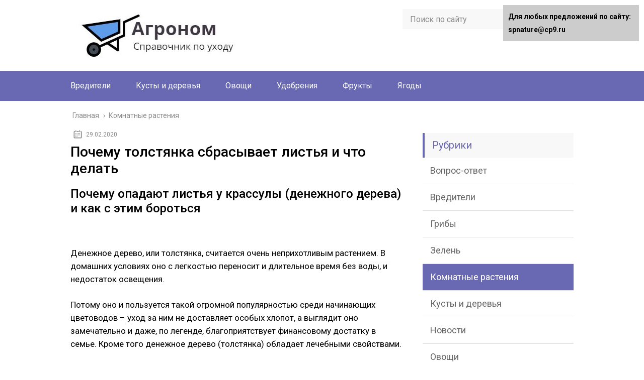

--- FILE ---
content_type: text/html;charset=UTF-8
request_url: https://spnature.ru/komnatnye-rasteniya/pochemu-tolstyanka-sbrasyvaet-listya-i
body_size: 43802
content:
<!DOCTYPE html><html lang="ru"><head><meta charset="utf-8"><meta name="viewport" content="width=device-width, initial-scale=1.0"><link href="https://fonts.googleapis.com/css?family=Roboto:400,400i,500,700,700i&subset=cyrillic" rel="stylesheet"> <!--[if lt IE 9]><![endif]--> <!--[if lte IE 9]><![endif]--> <!--[if gte IE 9]><style type="text/css">.gradient{filter: none;}</style><![endif]--> <title>Почему толстянка сбрасывает листья и что делать</title><meta name="description" content="Почему толстянка сбрасывает листья и что делать - Причины сброса листьев толстянкой, как избежать этой участи, а также что делать в ситуации, когда ваше дерево начало увядать, а листья - опадать. Как лечить"/><meta name="robots" content="max-snippet:-1, max-image-preview:large, max-video-preview:-1"/><link rel="canonical" href="https://spnature.ru/komnatnye-rasteniya/pochemu-tolstyanka-sbrasyvaet-listya-i" />  <link rel='dns-prefetch' href='//ajax.googleapis.com' /><link rel='stylesheet' id='wp-block-library-css'  href='https://spnature.ru/wp-includes/css/dist/block-library/style.min.css' type='text/css' media='all' /><link rel='stylesheet' id='wbcr-comments-plus-url-span-css'  href='https://spnature.ru/wp-content/cache/wmac/css/wmac_single_adc2a57672ba3ebbd653ae27f78e5f64.css' type='text/css' media='all' /><link rel='stylesheet' id='contact-form-7-css'  href='https://spnature.ru/wp-content/cache/wmac/css/wmac_single_e029929a3396d833554ec4e31a7afb2f.css' type='text/css' media='all' /><link rel='stylesheet' id='wp-postratings-css'  href='https://spnature.ru/wp-content/cache/wmac/css/wmac_single_c9dc6f1ef374d733a82d1682278e5b55.css' type='text/css' media='all' /><link rel='stylesheet' id='theme-style-css'  href='https://spnature.ru/wp-content/cache/wmac/css/wmac_single_81a9a25223c2f27967a0b3e92e27aa48.css' type='text/css' media='all' /><link rel='stylesheet' id='likely-style-css'  href='https://spnature.ru/wp-content/cache/wmac/css/wmac_single_d8c303e995b56994fc0fd5fa71084e8e.css' type='text/css' media='all' /><link rel='stylesheet' id='__EPYT__style-css'  href='https://spnature.ru/wp-content/plugins/youtube-embed-plus/styles/ytprefs.min.css' type='text/css' media='all' /><style id='__EPYT__style-inline-css' type='text/css'>.epyt-gallery-thumb {
                        width: 33.333%;
                }</style>      <link rel='https://api.w.org/' href='https://spnature.ru/wp-json/' /><link rel="alternate" type="application/json+oembed" href="https://spnature.ru/wp-json/oembed/1.0/embed?url=https%3A%2F%2Fspnature.ru%2Fkomnatnye-rasteniya%2Fpochemu-tolstyanka-sbrasyvaet-listya-i" /><link rel="alternate" type="text/xml+oembed" href="https://spnature.ru/wp-json/oembed/1.0/embed?url=https%3A%2F%2Fspnature.ru%2Fkomnatnye-rasteniya%2Fpochemu-tolstyanka-sbrasyvaet-listya-i&#038;format=xml" /><link rel="alternate" type="application/rss+xml" title="spnature.ru Feed" href="https://spnature.ru/feed" /><link rel="icon" href="https://spnature.ru/wp-content/uploads/2020/01/cropped-favicon-32x32.png" sizes="32x32" /><link rel="icon" href="https://spnature.ru/wp-content/uploads/2020/01/cropped-favicon-192x192.png" sizes="192x192" /><link rel="apple-touch-icon-precomposed" href="https://spnature.ru/wp-content/uploads/2020/01/cropped-favicon-180x180.png" /><meta name="msapplication-TileImage" content="https://spnature.ru/wp-content/uploads/2020/01/cropped-favicon-270x270.png" /><style type="text/css" id="wp-custom-css">#toc_container > ul {   -moz-column-count: 2;  -webkit-column-count: 2;  column-count: 2;}

.toc_depth_1 {
font-weight:  bold;
}</style><style>.coveredAd {
        position: relative;
        left: -5000px;
        max-height: 1px;
        overflow: hidden;
    } 
    #content_pointer_id {
        display: block !important;
        width: 100% !important;
    }
    .rfwp_removedMarginTop {
        margin-top: 0 !important;
    }
    .rfwp_removedMarginBottom {
        margin-bottom: 0 !important;
    }</style>  <link rel="icon" href="/favicon.ico" type="image/x-icon"><style>/*1*/.main-menu, .sidebar-menu > ul > li:hover > a, .sidebar-menu > ul > li:hover > span, .sidebar-menu > ul > li > span, .sidebar-menu > ul li.active > a, .slider .bx-pager-item .active, .slider .bx-pager-item a:hover, .slider-posts-wrap .bx-pager-item .active, .slider-posts-wrap .bx-pager-item a:hover, .footer-bottom, .single ul li:before, .single ol li ul li:after, .single ol li:before, .add-menu > ul > li > a:hover, .add-menu > ul > li > span:hover, .main-menu__list > li > ul > li > a:hover, .main-menu__list > li > ul > li > span:hover, .cat-children__item a:hover, .related__item-img .related__item-cat > a:hover, .main-menu__list > li > ul > li > span, .main-menu__list > li > ul > li.current-post-parent > a, .add-menu > ul > li.current-post-parent > a, .add-menu > ul > li > span, .sidebar-menu > ul > .current-post-parent > a, .sidebar-menu > ul > li .menu-arrow:before, .sidebar-menu > ul > li .menu-arrow:after, .commentlist .comment .reply a:hover{background: #6969b3;}.title, .single #toc_container .toc_title{color: #6969b3;border-left: 4px solid #6969b3;}.description{border-top: 4px solid #6969b3;}.description__title, .single .wp-caption-text, .more, a:hover{color: #6969b3;}.commentlist .comment, .add-menu > ul > li > a, .add-menu > ul > li > span, .main-menu__list > li > ul > li > a, .main-menu__list > li > ul > li > span{border-bottom: 1px solid #6969b3;}.more span{border-bottom: 1px dashed #6969b3;}.slider-posts-wrap .bx-prev:hover, .slider-posts-wrap .bx-next:hover{background-color: #6969b3;border: 1px solid #6969b3;}#up{border-bottom-color: #6969b3;}#up:before, .commentlist .comment .reply a{border: 1px solid #6969b3;}.respond-form .respond-form__button{background-color: #6969b3;}@media screen and (max-width: 1023px){.main-box{border-top: 50px solid #6969b3;}
		.m-nav{background: #6969b3;}.main-menu__list > li > ul > li > span{background: none;}.add-menu > ul > li > a, .add-menu > ul > li > span, .main-menu__list > li > ul > li > a, .main-menu__list > li > ul > li > span{border-bottom: 0;}.sidebar-menu > ul > li .menu-arrow:before, .sidebar-menu > ul > li .menu-arrow:after{background: #85ece7;}}/*2*/.add-menu__toggle{background: #5a5aa1 url(https://spnature.ru/wp-content/themes/marafon/images/add-ico.png) center no-repeat;}.add-menu > ul > li > a, .related__item-img .related__item-cat > a, .main-menu__list > li > ul > li > a{background: #5a5aa1;}#up:hover{border-bottom-color: #5a5aa1;}#up:hover:before{border: 1px solid #5a5aa1;}a, .sidebar-menu > ul > li > ul > li > span, .sidebar-menu > ul > li > ul > li > a:hover, .sidebar-menu > ul > li > ul > li > span:hover, .sidebar-menu > ul > li > ul > li.current-post-parent > a, .footer-nav ul li a:hover{color: #5a5aa1;}.respond-form .respond-form__button:hover{background-color: #5a5aa1;}@media screen and (max-width: 1023px){.sidebar-menu > ul > li > a, .main-menu__list li > span, .main-menu__list li > a:hover, .main-menu__list li > span:hover, .main-menu__list li > ul, .main-menu__list > li.current-post-parent > a, .sidebar-menu > ul > li > span, .sidebar-menu > ul > .current-post-parent > a{background: #5a5aa1;}.main-menu__list > li > ul > li > a:hover, .main-menu__list > li > ul > li > span:hover, .main-menu__list > li > ul > li.current-post-parent > a{background: none;}}/*3*/.post-info__cat a, .post-info__comment{background: #5a5aa1;}.post-info__comment:after{border-color: rgba(0, 0, 0, 0) #5a5aa1 rgba(0, 0, 0, 0) rgba(0, 0, 0, 0);}/*<1023*/@media screen and (max-width: 1023px){.add-menu > ul > li > a, .sidebar-menu > ul > li > a{background-color: #6969b3;}.add-menu > ul > li > span, .add-menu > ul > li.current-post-parent > a, .sidebar-menu > ul > li > ul{background-color: #5a5aa1;}}.single a, .commentlist .comment .reply a, .sidebar a{color: ;}.single a:hover, .commentlist .comment .reply a:hover, .sidebar a:hover{color: ;}.post-info .post-info__cat a:hover{background: #6969b3;}.posts__item .posts__item-title a:hover, .section-posts__item-title a:hover, .related .related__item a:hover{color: #6969b3; border-bottom: 1px solid #6969b3;}</style>     </head><body data-rsssl=1><div id="custom_html-3">  <noscript><div><img src="[data-uri]" style="position:absolute; left:-9999px;" alt="" class="lazyload" data-src="https://mc.yandex.ru/watch/59470165"></div></noscript><div id="main"><div class="wrapper"><header class="header"> <a href="https://spnature.ru"> <img src="https://spnature.ru/wp-content/uploads/2021/07/agronom.jpg" class="logo" alt="spnature.ru"> </a><div class="m-nav"> <!--noindex--><div class="search-form"><form method="get" action="https://spnature.ru/"> <input type="text" value="" name="s" placeholder="Поиск по сайту" class="search-form__field"> <input type="submit" value="" class="search-form__button"></form></div> <!--/noindex--><nav class="main-menu sticky_menu"><div class="main-menu__inner" data-menu-anchor="0"><ul class="main-menu__list"><li id="menu-item-10662" class="menu-item menu-item-type-taxonomy menu-item-object-category menu-item-10662"><a href="https://spnature.ru/vrediteli">Вредители</a></li><li id="menu-item-10663" class="menu-item menu-item-type-taxonomy menu-item-object-category menu-item-10663"><a href="https://spnature.ru/kusty-i-derevya">Кусты и деревья</a></li><li id="menu-item-10664" class="menu-item menu-item-type-taxonomy menu-item-object-category menu-item-10664"><a href="https://spnature.ru/ovoshhi">Овощи</a></li><li id="menu-item-10665" class="menu-item menu-item-type-taxonomy menu-item-object-category menu-item-10665"><a href="https://spnature.ru/udobreniya">Удобрения</a></li><li id="menu-item-10666" class="menu-item menu-item-type-taxonomy menu-item-object-category menu-item-10666"><a href="https://spnature.ru/frukty">Фрукты</a></li><li id="menu-item-10667" class="menu-item menu-item-type-taxonomy menu-item-object-category menu-item-10667"><a href="https://spnature.ru/yagody">Ягоды</a></li></ul><ul class="main-menu__list main-menu__list_m"><li id="menu-item-10595" class="menu-item menu-item-type-taxonomy menu-item-object-category menu-item-10595"><a href="https://spnature.ru/vopros-otvet">Вопрос-ответ</a></li><li id="menu-item-10596" class="menu-item menu-item-type-taxonomy menu-item-object-category menu-item-10596"><a href="https://spnature.ru/vrediteli">Вредители</a></li><li id="menu-item-10597" class="menu-item menu-item-type-taxonomy menu-item-object-category menu-item-10597"><a href="https://spnature.ru/griby">Грибы</a></li><li id="menu-item-10598" class="menu-item menu-item-type-taxonomy menu-item-object-category menu-item-10598"><a href="https://spnature.ru/zelen">Зелень</a></li><li id="menu-item-10599" class="menu-item menu-item-type-taxonomy menu-item-object-category current-post-ancestor current-menu-parent current-post-parent menu-item-10599"><a href="https://spnature.ru/komnatnye-rasteniya">Комнатные растения</a></li><li id="menu-item-10600" class="menu-item menu-item-type-taxonomy menu-item-object-category menu-item-10600"><a href="https://spnature.ru/kusty-i-derevya">Кусты и деревья</a></li><li id="menu-item-10601" class="menu-item menu-item-type-taxonomy menu-item-object-category menu-item-10601"><a href="https://spnature.ru/novosti">Новости</a></li><li id="menu-item-10602" class="menu-item menu-item-type-taxonomy menu-item-object-category menu-item-10602"><a href="https://spnature.ru/ovoshhi">Овощи</a></li><li id="menu-item-10603" class="menu-item menu-item-type-taxonomy menu-item-object-category menu-item-10603"><a href="https://spnature.ru/sovety">Советы</a></li><li id="menu-item-10604" class="menu-item menu-item-type-taxonomy menu-item-object-category menu-item-10604"><a href="https://spnature.ru/spravochnik">Справочник</a></li><li id="menu-item-10605" class="menu-item menu-item-type-taxonomy menu-item-object-category menu-item-10605"><a href="https://spnature.ru/udobreniya">Удобрения</a></li><li id="menu-item-10606" class="menu-item menu-item-type-taxonomy menu-item-object-category menu-item-10606"><a href="https://spnature.ru/frukty">Фрукты</a></li><li id="menu-item-10607" class="menu-item menu-item-type-taxonomy menu-item-object-category menu-item-10607"><a href="https://spnature.ru/czvety">Цветы</a></li><li id="menu-item-10608" class="menu-item menu-item-type-taxonomy menu-item-object-category menu-item-10608"><a href="https://spnature.ru/yagody">Ягоды</a></li></ul></div></nav></div></header><div class="main-box"><div class="breadcrumbs" itemscope itemtype="http://schema.org/BreadcrumbList"><span itemprop="itemListElement" itemscope itemtype="http://schema.org/ListItem"><a class="breadcrumbs__link" href="https://spnature.ru/" itemprop="item"><span itemprop="name">Главная</span></a><meta itemprop="position" content="1" /></span><span class="breadcrumbs__separator"> › </span><span itemprop="itemListElement" itemscope itemtype="http://schema.org/ListItem"><a class="breadcrumbs__link" href="https://spnature.ru/komnatnye-rasteniya" itemprop="item"><span itemprop="name">Комнатные растения</span></a><meta itemprop="position" content="2" /></span></div> <style>.info-block div { width:auto; display:inline-block; color: #8a8a8a; font-size: 12px;  vertical-align: top;margin:0 6px; }</style><div class="content-wrapper"><main class="content"><div class="info-block" style="display: inline-block;"><div><time class="post-info__time post-info__time_single" datetime="2020-02-29">29.02.2020</time></div></div><div class="article-wrap" itemscope itemtype="http://schema.org/Article"><article class="single"><h1 class="single__title">Почему толстянка сбрасывает листья и что делать</h1><div itemprop="articleBody"> <span id="content_pointer_id" data-content-length="51173" data-accepted-blocks="278"></span><h2>Почему опадают листья у крассулы (денежного дерева) и как с этим бороться</h2><p style="clear: both"><img src="[data-uri]" class="lazyload" data-src="https://sad-doma.net/wp-content/uploads/2014/12/B9tyx9vKC6I-300x224.jpg"></p><p>Денежное дерево, или толстянка, считается очень неприхотливым растением. В домашних условиях оно с легкостью переносит и длительное время без воды, и недостаток освещения.</p><p>Потому оно и пользуется такой огромной популярностью среди начинающих цветоводов – уход за ним не доставляет особых хлопот, а выглядит оно замечательно и даже, по легенде, благоприятствует финансовому достатку в семье. Кроме того денежное дерево (толстянка) обладает лечебными свойствами.</p><p>Но иногда случается так, что листья денежного дерева <strong>начинают опадать</strong>, растение увядает и может даже погибнуть. Почему же это происходит и как избежать скоропостижной гибели этого замечательного комнатного растения?</p><h2><strong>Причины по которым денежное дерево может сбрасывать листья</strong></h2><p>Опадение листьев этого растения – самая распространенная проблема.</p><p>Причины тут могут быть следующие:</p><p style="clear: both"><strong><img style="float: left; margin: 0 10px 5px 0;" src="[data-uri]" class="lazyload" data-src="https://sad-doma.net/wp-content/uploads/2014/12/uhod_za_fikusom_v_domashnih_uslovijah-300x193.gif">1. Неправильный режим полива.</strong> Толстянка относится к суккулентам, тому виду растений, которые могут накапливать, сохранять влагу в своих листьях и долго пережидать засушливое время. Если поливать ее слишком часто, <strong>толстянка начинает сбрасывать совершенно здоровые листья,</strong> болеть и увядать</p><p>Эта проблема чаще всего наблюдается у чрезмерно заботливых и не очень опытных хозяев, которые при малейшем пересыхании земли, в которой находится растение, сразу бегут за лейкой.</p><p>Но и слишком большие перерывы в поливе денежного дерева допускать тоже нельзя.</p><p><strong>Если почва слишком пересохнет</strong>, это точно так же, как и при избыточном увлажнении, приведет к тому, что листья растения начнут терять упругость, желтеть, сохнуть и опадать.</p><p>Именно поэтому нужно аккуратно соблюдать <strong>грамотный режим полива</strong>, что особенно важно зимой, когда это растение отдыхает. В летнее время года толстянку поливают каждый день, небольшими порциями воды комнатной температуры, а в осенне-зимний период – достаточно будет одного полива в неделю.</p><p>При этом всегда нужно внимательно следить за тем, чтобы в поддоне не застаивалась вода – это чревато загниванию корней, от чего обязательно будут страдать и листья. Узнайте подробнее как часто поливать толстянку из нашей статьи.</p><p>Если корни уже начали подгнивать – не стоит впадать в панику. Растение еще можно спасти, просто пересадив его в новую почву, при этом освободив его от старой земли и обрезав гнилые корни.</p><p style="clear: both"><img src="[data-uri]" class="lazyload" data-src="https://sad-doma.net/wp-content/uploads/2014/12/15b8fd1de17c-300x225.jpg"></p><p><strong>2. Прямые солнечные лучи</strong> попадающие на денежное дерево, могут привести к тому, что листья слишком нагреются, начнут <strong>покрываться коричневыми пятнами и опадать</strong>.</p><p>Наибольшей опасности солнечного ожога подвергаются растения, расположенные на южных окнах, а также те, которые выносятся хозяевами на свежий воздух после длительного пребывания в закрытом помещении.</p><p>От слишком яркого солнца рекомендуется прикрывать денежное дерево газетой или плотным листком бумаги.</p><p>Та же опасность грозит растениям, которые ставят рядом с источниками тепла – у батарей или у обогревателей.</p><p style="clear: both"><img style="float: left; margin: 0 10px 5px 0;" src="[data-uri]" class="lazyload" data-src="https://sad-doma.net/wp-content/uploads/2014/12/886004f51d18-300x199.jpg">Как посадить гиацинты в горшок — читайте в нашей статье.</p><p>Все об уходе за орхидеями после цветения — узнайте как правильно это делать.</p><p><strong>3. Избыток минеральных удобрений.</strong> Перенасыщение толстянки минеральными солями, содержащимися в почве или в подкормке, может привести к сбрасыванию листьев.</p><p>В этом случае поможет пересадка растения в свежую почву, а защитить от избытка солей и закисания почвы <strong>поможет древесный уголь, добавляемый в грунт</strong>.</p><p>Чтобы не допустить этой проблемы в дальнейшем, нужно внимательно читать инструкции от производителей удобрений и строго соблюдать частоту и дозировку вносимых подкормок.</p><p><strong>4. Ледяная вода из-под крана.</strong> Для полива денежного дерева рекомендуется использовать отстоявшуюся воду, температура которой не выше и не ниже комнатной.</p><p><strong>5. Резкие перепады температуры.</strong> Пребывание на сквозняке, жара, перенос растения из холодного места в теплое – все это может негативно отразиться на здоровье денежного дерева.</p><p>Если оно простояло на холодном морозном подоконнике и <strong>корни его замерзли – денежное дерево уже не спасти.</strong> Можно лишь срезать черенки и вырастить из них новое растение.</p><p>Частой причиной сбрасывания листьев толстянки являются и аномальные, несвойственные ей условия внешней среды. Она сбрасывает свои здоровые листья ради появления молодых побегов.</p><p><strong>6. Болезнь.</strong> Это может быть как грибковое заболевание растения, так и всевозможные вредители.</p><p>Определить истинную причину зачастую не представляется возможным, поэтому опытные цветоводы рекомендуют периодически обрабатывать растение фитовермом и противогрибковыми средствами.</p><p><strong>7. Естественное старение.</strong> Даже при грамотном уходе листья толстянки, рано или поздно, начнут опадать. Это первый признак ее старения.</p><p>Помочь тут ей уже никак нельзя и единственное, что можно предпринять – омолодить растение, обрезав его.</p><h2><strong>Как помочь денежному дереву</strong></h2><p style="clear: both"><strong><img style="float: left; margin: 0 10px 5px 0;" src="[data-uri]" class="lazyload" data-src="https://sad-doma.net/wp-content/uploads/2014/12/t_dsc05411_19832-300x200.jpg">Избыточный полив приводит к опадению листвы</strong> денежного дерева. Главным признаком намечающегося опадения листьев является их увядание.</p><p>Если внимательно наблюдать за растением, этой участи можно избежать, предприняв определенные меры.</p><p>В первую очередь, следует прекратить поливать растение до тех пор, <strong>пока земляной ком тщательно не просохнет</strong>. После этого нужно возобновить полив, но первое время сократить частоту поливов и объем воды, следя за тем, чтобы поддон оставался сухим.</p><p><strong>Если проблема в пересыхании почвы</strong> – нужно всего лишь чаще поливать, не забывая о вышеуказанных правилах.</p><p>Зимой толстянку нужно размещать в прохладном помещении. Частоту поливов в этот период можно снизить до 1 раза в 1-2 недели.</p><p>В том случае, когда денежное дерево располагается на подоконнике, под которым находится батарея, следует <strong>поставить горшок на толстый кусок пенопласта</strong>, чтобы избежать перегрева растения горячими потоками воздуха.</p><p>Если воздух в помещении слишком сухой, рекомендуется периодически опрыскивать листья растения.</p><p>Денежное дерево не очень требовательно к составу почвы.</p><p>Для его нормальной жизнедеятельности лучше всего использовать смесь, в которой содержится торфяная, листовая и дерновая земля, а также крупный песок в соотношении 0.5:1:1.</p><p>Корневая система данного растения — поверхностного типа, поэтому для него следует использовать <strong>широкие, но не очень глубокие горшки</strong>.</p><h4>Новости от партнеров:</h4><h3>4 комментария</h3><p>От подруги досталось денежное дерево в ужасном состоянии, почти без листьев. Решила его реанимировать. Очень помогла эта статья. Поливала теплой отстоенной и следила, чтобы на него не светило много солнца. Уже появились новые листочки.</p><p>Я поливаю 2 раза в неделю всё равно листья вянут что делать?</p><p>У меня в квартире два окна, и оба выходят на южную сторону. Видимо потому, что слишком много солнца, некоторые листочки на моем денежном дереве темнеют, по краю листа начинают портиться и опадают. Придет убрать цветок с окна.</p><p>У меня тоже южные окна, но благодаря тому что первый этаж , не очень много прямого солнца, если поливаю меньше чем 1 раз в 2 дня, то начинают листья сохнуть и морщиться, а когда поливаю чаще, то очень хорошо себя чувствует и растет как на дрожжах.</p><p></p><h2>Почему опадают листья у денежного дерева</h2><p>Многие начинающие цветоводы задаются вопросом, почему опадают листья у денежного дерева. Ведь это растение непривередливо, его выращивание никогда не доставляет проблем своему обладателю. Но, тем не менее, такая проблема периодически встречается. Это происходит в результате воздействия разных факторов, но чаще всего проблема заключается в неправильном уходе.</p><h2>Обезьянье дерево, крассула или толстянка — что это за цветок</h2><p>Обезьянье дерево, крассула, толстянка, денежное дерево — все это название одного комнатного цветка. Относится он к семейству Толстянковые, которое включает в себя около 350 видов, большинство из которых растут в Южном полушарии.</p><p style="clear: both"><img src="[data-uri]" class="lazyload" data-src="https://greensotka.ru/wp-content/uploads/2019/10/2.-derevo-krassula-v-prirode.jpg"></p><p>Дерево Крассула в природе</p><p>Толстянка представляет собой деревце с толстым стволом и плотными мясистыми листьями, покрытыми легким восковым налетом. Благодаря форме своих листочков, похожих на монетки, цветок и получил название денежного дерева.</p><p>Выращивать его — уже традиция, переходящая из поколения в поколение. И даже специалисты по фэн-шуй не смогли остаться в стороне. У них на крассулу особые виды, они постоянно рекомендуют ее многим клиентам.</p><p><strong>Важно!</strong> По мнению специалистов в учении фэн-шуй, цветок нельзя приобретать самостоятельно, он не даст необходимого эффекта. Его можно получить в подарок или оторвать кусочек стебля у знакомых или родственников.</p><p>Домашние формы денежного дерева могут достигать максимальной высоты в 1,5 м. В то время как их дикорастущие сородичи перешагивают и 3-х метровый рубеж.</p><p>Цветки белые, невзрачные, располагаются на цветоносе средней длине. В зависимости от разновидности могут быть как одиночными, так и собранными в соцветия.</p><p><strong>Интересно!</strong> Стоит ограничить взаимодействие растения с детьми и домашними животными, поскольку оно накапливает в листьях мышьяк.</p><h2>Денежное дерево сбрасывает листья летом или зимой, нормально ли это</h2><p>Крассула может сбрасывать листья летом по нескольким причинам. Во-первых, слишком сильный стресс из-за жары, длительный период засухи, недостаток полива и подкормки.</p><p><strong>Важно!</strong> Подкормки следует проводить универсальными минеральными удобрениями для суккулентов и кактусов весной и летом. Осенью эта процедура постепенно сводится к минимуму, а зимой прекращается вовсе.</p><p>Но сброс листвы из-за негативного воздействия внешних факторов заметить несложно — листья пожухнут, станут мягкими, начнут желтеть и сохнуть.</p><p style="clear: both"><img src="[data-uri]" class="lazyload" data-src="https://greensotka.ru/wp-content/uploads/2019/10/3.-domashnee-denezhnoe-derevo.jpg"></p><p>Домашнее денежное дерево</p><p>Если опалые листья зеленые и сочные беспокоиться не над чем. Толстянка скинула их для размножения. Спустя какое-то время они дадут тоненькие корешки, и из них легко получится вырастить новые растеньица.</p><p>Новые кустики можно использовать в качестве символического подарка родным и близким, особенно тем, кто верит в приметы или увлекается практиками фэн-шуй.</p><p style="clear: both"><img src="[data-uri]" class="lazyload" data-src="https://greensotka.ru/wp-content/uploads/2019/10/4.-pojavlenie-molodoj-tolstjanki-iz-listochka.jpg"></p><p>Появление молодой толстянки из листочка</p><p>Зимой растение чаще всего теряет листья из-за чрезмерной жары. Все-таки толстянке требуется период покоя в прохладном помещении. Если растение внезапно сбросило листья, срочно нужно что-то предпринимать. Денежное дерево стоит как можно дальше удалить от отопительных приборов, поставив в самое прохладное место квартиры (не на мороз, температура не должна быть ниже +10 °С).</p><h2>Причины, по которым денежное дерево может сбрасывать листья</h2><p>Несмотря на всю свою неприхотливость, Crassula, как и любое комнатное растение, нуждается в создании комфортных условий. Не бывает так, чтобы цветок не требовал совершенно никакого внимания. Поэтому одной из причин того, почему опадают листья у толстянки, является неправильный уход.</p><h3>Неграмотный режим полива</h3><p>Толстянка — суккулент, она накапливает воду в толстых стеблях и мясистых листьях. Засуху это растение выдерживает стойко.</p><p>Однако многие неопытные цветоводы начинают активно «заливать» цветок, который не переносит избытка и застоя влаги в почве. Они, конечно, делают это из лучших побуждений, но для Crassula это стихийное бесдствие. В этом случае листья будут желтеть и опадать.</p><p><strong>Важно!</strong> Если цветок скинул большую часть листьев, спасти его уже не удастся.</p><p>Аналогичная ситуация произойдет также при избытке солнечных лучей и полном отсутствии полива. Когда земляной ком просыхает полностью, листья начинают вянуть и происходит их полное опадание. Поэтому при поливе стоит придерживаться золотой середины. Крассула поливается 1 раз в 2 дня в летний период и 1 раз в неделю зимой. Важно обеспечить растению хороший дренаж.</p><p style="clear: both"><img src="[data-uri]" class="lazyload" data-src="https://greensotka.ru/wp-content/uploads/2019/10/5.-listja-krassuly-stradajushchej-ot-pereryva.jpg"></p><p>Листья крассулы, страдающей от перелива</p><h3>Попадание прямых солнечных лучей</h3><p>Некоторые комнатные растения любят принимать солнечные ванны, но к ним определенно нельзя отнести толстянку.</p><p>Как и прочие суккуленты, она склонна к повреждению прямыми солнечными лучами, которые могут ее опалить. На ней образуются ожоги, крассула сбрасывает листья, и восстанавливаться ей после этого сложно. Цветок не любит прямого солнечного света, летом его не стоит выносить на открытые участки, зимой держать подальше от источников отопления.</p><h3>Слишком большое количество удобрений</h3><p>Избыток минеральных веществ ухудшает самочувствие растения, происходит осыпание большого количество листьев. Эта проблема решаема: цветок пересаживается в новый горшок, грунт в котором смешивается с древесной золой для нейтрализации почвы.</p><p><strong>Совет!</strong> Проблемы с избыточным внесением удобрений можно не допустить, внимательно читая инструкцию на упаковке перед их применением.</p><h3>Неправильная температура воды для полива</h3><p>Одной из причин, по которой листья толстянки могут опасть — полив слишком холодной или слишком горячей водой.</p><p>Вода должна быть отстоянной, комнатной температуры.</p><h3>Перепады температуры</h3><p>Крассула относится к тем растениям, которые предпочитают стабильность во всем. Это касается и местоположения, и условий ухода, и перепадов температуры. Из-за несоблюдения этого правила, листья могут начать отваливаться. При этом после нескольких дней в жаркой комнате, цветок еще можно оживить, а замерзание абсолютно недопустимо.</p><div style="clear:both; margin-top:0em; margin-bottom:1em;"><a href="https://spnature.ru/komnatnye-rasteniya/klerodendrum-posadka-i-uhod-v-domashni" target="_self" class="u3fd9b4426eaffc09b8860712726e0046"><style>.u3fd9b4426eaffc09b8860712726e0046 , .u3fd9b4426eaffc09b8860712726e0046 .postImageUrl , .u3fd9b4426eaffc09b8860712726e0046 .centered-text-area { min-height: 80px; position: relative; } .u3fd9b4426eaffc09b8860712726e0046 , .u3fd9b4426eaffc09b8860712726e0046:hover , .u3fd9b4426eaffc09b8860712726e0046:visited , .u3fd9b4426eaffc09b8860712726e0046:active { border:0!important; } .u3fd9b4426eaffc09b8860712726e0046 .clearfix:after { content: ""; display: table; clear: both; } .u3fd9b4426eaffc09b8860712726e0046 { display: block; transition: background-color 250ms; webkit-transition: background-color 250ms; width: 100%; opacity: 1; transition: opacity 250ms; webkit-transition: opacity 250ms; background-color: #1ABC9C; box-shadow: 0 1px 2px rgba(0, 0, 0, 0.17); -moz-box-shadow: 0 1px 2px rgba(0, 0, 0, 0.17); -o-box-shadow: 0 1px 2px rgba(0, 0, 0, 0.17); -webkit-box-shadow: 0 1px 2px rgba(0, 0, 0, 0.17); } .u3fd9b4426eaffc09b8860712726e0046:active , .u3fd9b4426eaffc09b8860712726e0046:hover { opacity: 1; transition: opacity 250ms; webkit-transition: opacity 250ms; background-color: #16A085; } .u3fd9b4426eaffc09b8860712726e0046 .centered-text-area { width: 100%; position: relative; } .u3fd9b4426eaffc09b8860712726e0046 .ctaText { border-bottom: 0 solid #fff; color: #8E44AD; font-size: 16px; font-weight: bold; margin: 0; padding: 0; text-decoration: underline; } .u3fd9b4426eaffc09b8860712726e0046 .postTitle { color: #000000; font-size: 16px; font-weight: 600; margin: 0; padding: 0; width: 100%; } .u3fd9b4426eaffc09b8860712726e0046 .ctaButton { background-color: #16A085!important; color: #8E44AD; border: none; border-radius: 3px; box-shadow: none; font-size: 14px; font-weight: bold; line-height: 26px; moz-border-radius: 3px; text-align: center; text-decoration: none; text-shadow: none; width: 80px; min-height: 80px; background: url(https://spnature.ru/wp-content/plugins/intelly-related-posts/assets/images/simple-arrow.png)no-repeat; position: absolute; right: 0; top: 0; } .u3fd9b4426eaffc09b8860712726e0046:hover .ctaButton { background-color: #1ABC9C!important; } .u3fd9b4426eaffc09b8860712726e0046 .centered-text { display: table; height: 80px; padding-left: 18px; top: 0; } .u3fd9b4426eaffc09b8860712726e0046 .u3fd9b4426eaffc09b8860712726e0046-content { display: table-cell; margin: 0; padding: 0; padding-right: 108px; position: relative; vertical-align: middle; width: 100%; } .u3fd9b4426eaffc09b8860712726e0046:after { content: ""; display: block; clear: both; }</style><div class="centered-text-area"><div class="centered-text" style="float: left;"><div class="u3fd9b4426eaffc09b8860712726e0046-content"><span class="ctaText">Читайте также:</span>  <span class="postTitle">Клеродендрум: посадка и уход в домашних условиях</span></div></div></div><div class="ctaButton"></div></a></div><p>Это проблемы, которые чаще всего являются причиной опадения листьев. Они возникают, если неправильно ухаживать за растением. Но существуют и другие проблемы, с которыми порой сталкиваются даже опытные цветоводы.</p><h2>Могут ли листья желтеть и опадать из-за болезней и вредителей</h2><p>Листья толстянки (денежного дерева) могут осыпаться под воздействием болезней и вредителей. Это случается реже, чем проблемы из-за неправильного ухода. К основным заболеваниям относятся:</p><ul><li>грибковые инфекции;</li><li>вирусы;</li><li>вредители (крайне редко).</li></ul><p>Не заметить появления первичных признаков заболеваний невозможно. Растение начинает выглядеть хуже, потихоньку вянуть, но сбрасывание зеленой массы происходит только на последних стадиях. Это случается только в том случае, если хозяин абсолютно не следит за растением.</p><p>Поскольку при возникновении болезни довольно сложно определить ее истинную причину, опытные цветоводы советуют периодически опрыскивать денежное дерево противогрибковыми средствами и Фитофторином.</p><p style="clear: both"><img src="[data-uri]" class="lazyload" data-src="https://greensotka.ru/wp-content/uploads/2019/10/6.-listja-denezhnogo-dereva-porazhennye-gribkom.jpg"></p><p>Листья денежного дерева, пораженные грибком</p><p>Из насекомых-вредителей толстянку чаще всего поражают:</p><ul><li>щитовка, которую чаще всего смывают обычным мыльным раствором (допустимо также применение инсектицидов);</li><li>паутинный клещ более опасен — при его обнаружении нужно удалить все поврежденные им части, тщательно промыть деревце под душем и обработать любым дезинфектором;</li><li>мучнистый червец боится исключительно инсектицидов, только они помогут в избавлении от него, но после обработки и удаления поврежденных частей денежное дерево лучше пересадить в новый горшок.</li></ul><p>Естественное старение — причина, по которой листья толстянки падают, а само растение постепенно угасает. Делать что-то, чтобы спасти старое деревце не стоит. Но можно попытаться отрезать от него несколько еще зеленых побегов и посадить их в свежий грунт. Для того чтобы обзавестись новым молодым денежным деревом достаточно будет крупного, здорового листочка.</p><p><strong>Интересно!</strong> Денежное дерево — растение, с которым отождествляют множество примет, связанных, в первую очередь, с деньгами.</p><p>Гибель крассулы по поверьям грозит ухудшением финансового состояния. Но если от материнского растения взять молодую веточку и вырастить новое деревце, все обойдется. Важно также, что погибшее дерево нельзя выбрасывать, его стоит закопать в землю или хотя бы выставить на улицу. Возможно, найдется хозяин, которому удастся его оживить.</p><h2>Что делать, как помочь денежному дереву</h2><p>Если стало заметно, что листья начали пропадать из-за избытка влаги, стоит временно прекратить полив, дождавшись полного просыхания земляного кома. После этого полив возобновляется, но изначально объем воды должен быть небольшим, постепенно увеличиваясь до приемлемого.</p><p>Листва может пожухнуть от пересушивания, тогда полив, напротив, стоит сделать более частым. Но во всем нужно знать меру. Зимой лучше перенести растеньице в прохладное помещение с температурой около +15°С. Если такой возможности нет, и крассула останется зимовать в комнате, на подоконнике, под котором расположена батарея, стоит придумать возвышение, которое отделит горшок от горячего воздуха.</p><p>Горшки, в которых планируется растить денежное дерево не должны быть глубокими, но при этом стоит отдавать предпочтение широкой посуде. Crassula стоит того, чтобы заботиться о ней и попытаться спасти хотя бы одну здоровую ветку, если не удается сделать это с материнским растением.</p><p>Толстянка — растение, которое во многих домах оберегается, как семейная реликвия, передается из поколения в поколения. Несмотря на то, что у бабушек растения часто выращиваются в обычных эмалированных кастрюлях, стоит подойти к процессу более творчески.</p><p>Деревце прекрасно формируется, поддается обрезке, быстро и легко размножается. А соблюдение правил минимального ухода не позволит листьям пожелтеть и опасть, крассула всегда откликнется на заботу и внимание красотой и яркой зеленью листьев. А если верить приметам, она также подарит финансовое и семейное благополучие обитателям дома. Поэтому и стоит обзавестись ей, хотя бы в качестве талисмана, а также беречь ее и не позволять скидывать листья.</p><p><iframe src="about:blank" class="lazyload" data-src="https://youtube.com/embed/-0T1jngM7VQ?feature=oembed"></iframe></p><p></p><h2>Уход за денежным деревом в зимний период времени</h2><p>Толстянка древовидная, которую в народе называют денежным деревом, относится к растениям-суккулентам. Как и все кактусы, крассула любит тепло, яркий свет, постоянное место обитания на юго-восточной стороне помещений, но при этом плохо переносит сырость, сквозняки, застой воздуха и холод. Необходимо правильно ухаживать за толстянкой зимой, и знать, почему она сбрасывает листья и что делать для ее спасения.</p><h2>Почему денежное дерево сбрасывает листья зимой</h2><p>На самом деле, денежное дерево можно назвать весьма неприхотливым домашним растением, однако это не означает, что ему не требуется никакого ухода. Опадание листьев при правильном содержании является крайне редким явлением. <strong>Опадают и осыпаются листья у денежного дерева (толстянки) зимой в основном по причине:</strong></p><p><ul> <strong>Неправильного и недостаточного полива.</strong> В этом случае листочки начинают вянуть, засыхать и опадают. Конечно, крассула не любит избыточной влажности, но и без воды расти она, не может.</p></ul><p>В некоторых случаях причина по которым толстянка сбрасывает листья зимой, заключается в заболевании растения, например, при развитии грибковых поражений или загнивании корневой системы. В этом случае растение начинает чахнуть, его стебли истончаются, листья начинают усыхать и терять форму, и в итоге опадают.</p><p>Если у толстянки опадают листья зимой нужна правильная и своевременная помощь. При наличии вредителей (мучнистого червеца или паутинного клеща) или грибковых поражений потребует провести обработку растения специальными препаратами. При загнивании корней необходимо срочно пересадить растение в свежий грунт, удалив поврежденные корни.</p><h2>Что делать если денежное дерево сбрасывает листья зимой</h2><p>Если денежное дерево скидывает листья зимой, первым делом, необходимо урегулировать полив толстянки. При загнивании листьев растение требуется пересадить в новый горшок и свежий грунт, после чего строго следить за состоянием почвы и поливать малым объемом воды при необходимости.</p><p>Если земляной ком просто переувлажнен, но при этом нет признаков гниения корневой системы, необходимо прекратить полив до того момента, пока грунт в горшке не просохнет. Зимой крассула нуждается в меньшем объеме воды.</p><p>Важным моментом является и влажность воздуха. Толстянку следует размещать обособленно, отдельно от других растений, в первую очередь от тех, которые нуждаются в частом опрыскивании. Крассула опрыскивания не переносит. Однако пыль также может причинить растению вред.</p><p>Поэтому в комнате необходимо всегда поддерживать порядок, а растение рекомендуется раз в месяц аккуратно мыть мягким душем так, чтобы вода не попадала в горшок. Очень важно размещать деревце так, чтобы зимой не возникало перегрева почвы и ее пересыхания.</p><p>Если отопление сильно пересушивает воздух в помещении, рекомендуется установить увлажнитель, или опрыскивать воздух (но не толстянку) чистой водой из пульверизатора. Если же растение установлено рядом с трубой отопления, то зимой рекомендуется приподнять горшок и разместить под ним толстый кусок пенопласта, который защитит корни и грунт от перегрева.</p><p>Зимой необходимо не забывать и о подкормках денежного дерева, внося удобрения не чаще раза в месяц в половинной дозировке. С наступлением весны толстянку необходимо пересадить в свежий грунт и горшок большего диаметра.</p><h2>Уход за толстянкой зимой в домашних условиях</h2><p>Денежное дерево нуждается в правильном уходе зимой в домашних условиях, однако в этом нет ничего сложного. Для того, чтобы в зимний период растение чувствовало себя комфортно и сохраняло красивый внешний вид, нужно знать некоторые правила ухода за ним. <b>Как ухаживать зимой за денежным деревом:</b></p><ul><li><strong>Следить за достаточной освещенностью места,</strong> в котором размещена толстянка. При недостатке света растение начинает вытягиваться, болеть, теряет внешний вид. Если зимой освещения крассуле недостаточно, не нужно искать ей новое место, следует просто повесить лампу рассеянного дневного света;</li><li><strong>Поддерживать правильную температуру.</strong> Если в летний период толстянке нужна температура в пределах 20 – 25° С (не более 27° С), то зимой этот показатель должен быть ниже, примерно около 18 – 20° С. Важно следить и за тем, чтобы температура не опускалась ниже +15° С;</li><li><strong>Правильно поливать</strong>. Зимой частоту полива необходимо сократить до 1 раза в 7 – 14 дней, однако следует следить за тем, чтобы грунт в горшке не пересыхал;</li></ul><ul><li><strong>Мыть под душем денежное дерево</strong> в этот период нужно по мере загрязнения листьев пылью. Протирать листочки не рекомендуется, так как это приводит к повреждению тонкого воскового налета на их поверхности;</li><li><strong>Изредка вносить удобрения.</strong> По этому вопросу существует немало споров. Часть цветоводов утверждает, что зимой толстянка не нуждается в подкормках, однако это не совсем так. В зимний период рекомендуется вносить удобрения для суккулентов, но проводить подкормку следует раз в месяц, снижая концентрацию веществ вдвое.</li></ul><p>Пересадку растения зимой проводят только в экстренных случаях, например, при загнивании корней из-за частого избыточного полива.</p><h2>Что делать если толстянка замерзла</h2><p>Если денежное дерево замерзло, это сразу становится заметным по его внешнему виду. Ветки и листья замерзшего растения становятся водянистыми, начинают увядать и постепенно чернеют. <strong>Как спасти денежное дерево, если оно замерзло:</strong></p><ul><li><strong>Все замерзшие части деревца</strong> необходимо сразу же обрезать, присыпав ранки порошком древесного или активированного угля;</li><li><strong>Если промерзла почва в горшке</strong> и есть опасность замерзания корней, то толстянку необходимо вынуть из грунта и осмотреть корни. Поврежденные части корней следует удалить, после чего растение нужно посадить в свежий грунт. Дополнительно можно обработать деревце раствором Эпина, чтобы придать ему новые силы;</li><li><strong>Если верхние части толстянки остались целыми</strong>, то из них можно нарезать черенки для укоренения и выращивания новых здоровых растений. Нарезанные черенки нужно немного подсушить на воздухе, после чего посадить в грунт. Если черенки нарезать не удается, можно взять несколько неповрежденных листьев и вырастить новые растения из них.</li></ul><h2>Почему вянет ствол крассулы</h2><p>В некоторых ситуациях у толстянки могут начать вянуть листья и ствол. Как правило, такое может наблюдаться в скором времени после очередной пересадки, что указывает на то, что в процессе были повреждены корни растения.</p><p>Причин увядания стволов толстянки существует немало. Например, это происходит при расположении деревца на открытом солнце под прямыми лучами. В таких местах размещать толстянку нельзя. В этом случае нужно переставить горшок в более подходящее место.</p><p>Толстянка не переносит избыточной влажности, особенно в течение длительного времени. В этом случае сначала начинают вянуть листья, после чего они желтеют и опадают, при этом наблюдается и увядание ствола. В такой ситуации спасти растение практически невозможно, но попробовать пересадить его в свежий грунт, можно.</p><p></p><h2>Почему иногда опадают листья у денежного дерева?</h2><p style="clear: both"><img src="[data-uri]" class="lazyload" data-src="https://sadovod.guru/wp-content/uploads/2017/04/pochemu-inogda-opadajut-listja-u-denezhnogo-dereva_1.jpg"></p><p>Причин, почему опадают листья у денежного дерева, может быть много, но они не отличаются от обычных, известных опытному садоводу. Никакого отношения ни к фен-шую, ни к состоянию финансов в доме красулла не имеет, несмотря на обилие поверий, связанных с наличием растения в доме. Время от времени появляется мода на определенные комнатные цветы, которая со временем проходит, а потом снова возвращается. Но это растение начали выращивать из-за его экзотичности и неприхотливости, а чтобы сделать его привлекательнее в глазах людей, далеких от выращивания цветов, вспомнили все расхожие легенды.</p><p>Взрослые и серьезные ботаники, описывая растение, которое в природе растет в Южной Африке и на Мадагаскаре, вполне авторитетно рассказывают о том, что оно приносит в дом финансовый достаток и денежное благополучие, рассуждают, как его следует размещать по фен-шую. Любое необычное растение окружают легенды, но опадание листьев у толстянки заставляет некоторых людей впадать в уныние и рассуждать, какие неприятности им грозят. Они считают, что если денежное дерево сбрасывает листья, это предвещает неприятности и финансовые потери. Но у растения есть свои собственные, обычные для любого цветка, проблемы, связанные с ненадлежащими условиями и некачественным уходом.</p><h2>Обезьянье дерево, красулла или толстянка</h2><p>Название красулла, употребляемое у ботаников, не имеет ничего общего с красотой, и происходит от латинского корня, обозначающего в переводе толстый.</p><p>На сегодняшний день известно около 350 видов растения, что привычно именуется денежным деревом, и разнообразие форм произрастания часто не позволяет поверить, что это одно и то же растение. Если бы все толстянки, растущие в Африке и Австралии, приносили деньги и финансовое благополучие, среди миллионеров было бы много диких животных, обитающих рядом с ними. Среди профессиональных цветоводов самые известные виды красуллы многообразны и неповторимы:</p><ol><li>Древовидная. Растет до 1,5 м в высоту. Обладает серо-зелеными листьями с красноватым окаймлением, цветет редко и не очень пышно скромными, бело-розовыми цветочками.</li><li>Красулла Шмидта, с более острыми, нежели обычно, листочками, серо-зелеными, красноватыми снизу. Цветы яркого оттенка красного, в Европе его выращивают ради цветения, как однолетнее растение. В отечественном цветоводстве живет как многолетник.</li><li>Скальная, с листочками, растущими попарно и срастающимися в основании. Это стелющееся растение, которое можно выращивать как ампельный сорт.</li><li>Четырехгранная — травянистое растение с тоненькими стебельками, быстро разрастается, имеет вид травянистой шапки с мелкими розовыми цветочками.</li><li>Плауновидная и вовсе не похожа на красуллу. У нее длинные, заостренные листья, по краям которых растут детки. Это почвопокровное растение, которое размножается буквально на глазах. Цветочки у него совсем маленькие и невзрачные.</li></ol><div style="clear:both; margin-top:0em; margin-bottom:1em;"><a href="https://spnature.ru/komnatnye-rasteniya/pedilantus-foto-opisanie-primety-i-su" target="_self" class="u52a7298c75d33bbe60041271cd0181c9"><style>.u52a7298c75d33bbe60041271cd0181c9 , .u52a7298c75d33bbe60041271cd0181c9 .postImageUrl , .u52a7298c75d33bbe60041271cd0181c9 .centered-text-area { min-height: 80px; position: relative; } .u52a7298c75d33bbe60041271cd0181c9 , .u52a7298c75d33bbe60041271cd0181c9:hover , .u52a7298c75d33bbe60041271cd0181c9:visited , .u52a7298c75d33bbe60041271cd0181c9:active { border:0!important; } .u52a7298c75d33bbe60041271cd0181c9 .clearfix:after { content: ""; display: table; clear: both; } .u52a7298c75d33bbe60041271cd0181c9 { display: block; transition: background-color 250ms; webkit-transition: background-color 250ms; width: 100%; opacity: 1; transition: opacity 250ms; webkit-transition: opacity 250ms; background-color: #1ABC9C; box-shadow: 0 1px 2px rgba(0, 0, 0, 0.17); -moz-box-shadow: 0 1px 2px rgba(0, 0, 0, 0.17); -o-box-shadow: 0 1px 2px rgba(0, 0, 0, 0.17); -webkit-box-shadow: 0 1px 2px rgba(0, 0, 0, 0.17); } .u52a7298c75d33bbe60041271cd0181c9:active , .u52a7298c75d33bbe60041271cd0181c9:hover { opacity: 1; transition: opacity 250ms; webkit-transition: opacity 250ms; background-color: #16A085; } .u52a7298c75d33bbe60041271cd0181c9 .centered-text-area { width: 100%; position: relative; } .u52a7298c75d33bbe60041271cd0181c9 .ctaText { border-bottom: 0 solid #fff; color: #8E44AD; font-size: 16px; font-weight: bold; margin: 0; padding: 0; text-decoration: underline; } .u52a7298c75d33bbe60041271cd0181c9 .postTitle { color: #000000; font-size: 16px; font-weight: 600; margin: 0; padding: 0; width: 100%; } .u52a7298c75d33bbe60041271cd0181c9 .ctaButton { background-color: #16A085!important; color: #8E44AD; border: none; border-radius: 3px; box-shadow: none; font-size: 14px; font-weight: bold; line-height: 26px; moz-border-radius: 3px; text-align: center; text-decoration: none; text-shadow: none; width: 80px; min-height: 80px; background: url(https://spnature.ru/wp-content/plugins/intelly-related-posts/assets/images/simple-arrow.png)no-repeat; position: absolute; right: 0; top: 0; } .u52a7298c75d33bbe60041271cd0181c9:hover .ctaButton { background-color: #1ABC9C!important; } .u52a7298c75d33bbe60041271cd0181c9 .centered-text { display: table; height: 80px; padding-left: 18px; top: 0; } .u52a7298c75d33bbe60041271cd0181c9 .u52a7298c75d33bbe60041271cd0181c9-content { display: table-cell; margin: 0; padding: 0; padding-right: 108px; position: relative; vertical-align: middle; width: 100%; } .u52a7298c75d33bbe60041271cd0181c9:after { content: ""; display: block; clear: both; }</style><div class="centered-text-area"><div class="centered-text" style="float: left;"><div class="u52a7298c75d33bbe60041271cd0181c9-content"><span class="ctaText">Читайте также:</span>  <span class="postTitle">Педилантус: фото, описание, приметы и суеверия, уход в домашних условиях</span></div></div></div><div class="ctaButton"></div></a></div><p>Это растение вне всякого сомнения обладает лечебными свойствами, которые широко применяются в народной медицине. Но, не зная, почему у толстянки опадают листья, не надо закапывать в горшок монету, и повязывать на нее красную ленту, как советуют в некоторых непрофессиональных около ботанических исследованиях. Болезни дерева, растущего на реальной почве, имеют под собой такую же основу, как и заболевания любого другого растения, и нужно последовательно рассмотреть возможные причины, чтобы оно росло нормально. А вот что касается советов разговаривать с ним и ухаживать за денежным деревом должным образом, тут не поспорить.</p><p><iframe src="about:blank" class="lazyload" data-src="https://youtube.com/embed/dbQIyKGt0-8?start=88&#038;feature=oembed"></iframe></p><p>Любое растение отзывается на заботу, реагирует на любовное отношение, хорошо воспринимает мелодичные звуки и доброжелательный тон.</p><h2>Основные причины опадения листьев</h2><p>Можно без раздумий назвать около 10 причин, по которым любое комнатное растение сбрасывает листья, чахнет, вянет, отказывается расти. Как любой живой организм, комнатный цветок, генетическая память которого заложена на проживание в дикой природе, требует воссоздания привычных жизненных условий. Человек зависит от температуры, питья, еды, сна, света и темноты, воспроизведения рода. И растение требует пищи, полива, освещения, температуры, периода покоя или активности. И если их не предоставить, оно начинает реагировать внешними, очевидными признаками. Для сбрасывания листьев у толстянки бывают следующие поводы:</p><ul><li>недостаток освещения;</li><li>прямое попадание солнечных лучей:</li><li>избыток полива;</li><li>тяжелая почва;</li><li>слишком большой горшок;</li><li>перекорм удобрениями;</li><li>частые пересадки;</li><li>недостаток влаги;</li><li>полив холодной водой;</li><li>сквозняки;</li><li>несоответствующий температурный режим;</li><li>подкормка в сухую почву, с сопутствующим ожогом корней;</li><li>неправильная пересадка;</li><li>вредители и болезни.</li></ul><p>Разобраться, почему толстянка сбрасывает листья, порой бывает достаточно затруднительно, и часто 2 растения, стоящие рядом и находящиеся в одинаковых условиях, ведут себя по-разному. Настоящий цветовод относится к каждому своему питомцу, как к ребенку, ищет индивидуальный подход. Не следует забывать и о том, что у растения должна быть сформирована крона. А для этого надо знать, какие листочки и с какой стороны пощипывать, чтобы деревце не разрослось однобоко, и как часто его поворачивать на подоконнике, чтобы крона была равномерной.</p><p><iframe src="about:blank" class="lazyload" data-src="https://youtube.com/embed/sK8sXEb-4hc?feature=oembed"></iframe></p><p>Среди очевидных причин, которые порой невозможно заметить, может быть и попадание прямых солнечных лучей, при изоляции от них кроны, на основание красуллы у почвы. Для того чтобы выяснить такую причину, нужно возле него дневать и ночевать. Поэтому первое, что рекомендуется сделать — переместить толстянку с того места, где она обычно стоит.</p><h2>Освещение и местоположение</h2><p>Фен-шуй настоятельно требует, чтобы толстянка стояла на юго-восточной стороне. Это объяснимо и с позиции ботаники, потому что растение любит хорошую освещенность, но плохо переносит прямые солнечные лучи. Если уж совсем негде его поставить по правилам, допустимо поместить горшок с цветком на южной стороне, но притенить на время, пока попадают солнечные лучи, или поставить рядом с подоконником. Летом красуллу можно вынести на затененный балкон, а вот зимой ее вполне можно разместить на юге. Формирование кроны у растения напрямую зависит от солнечного света, поэтому его рекомендуется время от времени поворачивать, чтобы оно росло равномерно. Слой пыли способен помешать росту и нормальному состоянию листьев, поэтому обычно листочки денежного дерева протирают влажной чистой тряпочкой.</p><p>Опрыскивать растение из пульверизатора не стоит. На его родине нечасто бывают дожди. К тому же опрыскивание способствует созданию густого пылевого слоя. Лучше примерно раз в месяц в весенний и летний сезоны споласкивать его под слабым, не холодным душем. При этом необходимо следить, чтобы вода не попадала при помывке на почву. Плауновидная красулла легко переносит затенение, а древовидная спокойно растет на западных и восточных окнах, но скальная, и четырехгранная к отсутствию света относятся крайне негативно. В отличие от орхидей, долларовое дерево прекрасно воспринимает перестановки, если они не нарушают ее жизненных требований и не лишают необходимых условий.</p><p>Красулла любит свежий воздух, как и многие другие комнатные растения, но негативно воспринимает сквозняки. Это может быть одной из причин, по которой дерево начинает терять листочки.</p><h2>Температура, полив и подкормка</h2><p>Болезни денежного дерева, заставляющие его в знак протеста ронять листья, могут быть связаны с дефектами полива, подкормки и неправильным температурным режимом. Зимой ей не требуется тепло, в особенности исходящее от приборов и средств отопления. Если есть закрытый балкон или веранда, на которых +10-15°C, денежное дерево спокойно там перезимует. Очень часто его гибель связана с заблуждением, что ему требуется тепло. Но и летом осыпание листьев может быть связано с жарой, повышенной сухостью воздуха, духотой, отсутствием проветривания помещения. Золотая середина температурного режима у толстянки связана с сезонными требованиями, различная в состоянии покоя и активности.</p><p>Состав почвы примерно сходен с тем, который используют для выращивания кактусов. Перегной, кирпичная крошка, зола, дерн, немного листовой почвы — в правильной пропорции вполне удовлетворят растение. Если посадить деревце в большой горшок, потому что другого нет, можно насыпать половину и досыпать по мере его подрастания. В большом горшке у красуллы начинает разрастаться корневая система, что неминуемо приводит к уменьшению роста листьев, их пожелтению, уменьшению в размерах и опаданию. Лучше пересаживать ее примерно раз в год, используя для этой цели посудину чуть большего размера, чем предыдущая, при этом нужно стряхивать землю с корней, брать кардинально новую, обеспечивать дренаж и обрезать подгнившие корни.</p><p>Полив осуществляется только тогда, когда земля в горшке подсохла на пару сантиметров. Перед тем как добавлять растению воду, почву пробуют пальцем на ощупь. Листья толстянки способны запасать влагу, и некоторый перерыв в добавлении воды ей не повредит. А вот избыток может привести к тому, что листья опадут и вовсе, а вместо красивого деревца останутся коричневатые стебли и подгнившие корни. Очень плохо оно переносит холодную водопроводную воду. Если нет другого выхода, воду необходимо отстаивать в течение нескольких дней, и поливать растение только при комнатной температуре влаги.</p><p><iframe src="about:blank" class="lazyload" data-src="https://youtube.com/embed/KcC0Qduq9bo?start=318&#038;feature=oembed"></iframe></p><p>Удобрения, которые дают комнатным питомцам, как питание и лекарство, способны дать и благотворный и негативный эффект. Любое растение болезненно реагирует на переизбыток подкормки, а денежное дерево еще и не любит, когда ее вносят в сухую почву.</p><p>Болезни толстянки, в том числе и вредители, способны привести к опаданию листьев, и как любой комнатный питомец, она благодарно отзывается на заботу и ласку. Не стоит вынуждать ее к цветению, у нее не особенно красивые цветы, и лучше предоставить красулле возможность выбирать период цветения самостоятельно.</p><h2>Неприхотливое, но требующее внимания</h2><p>Цветоводы относят денежное дерево к неприхотливым растениям, за которыми не требуется особого ухода. Но у неопытных любителей довольно часто оно не приживается, что приводит к оправданиям своего финансового положения. У самых бедных и ограниченных в средствах при наличии подходящих условий денежное дерево может разрастись до гигантских размеров, и при этом без монет в горшочке и красной ленточки на кроне.</p><p>Все зависит от того, насколько о нем заботятся, как внимательно наблюдают, создают ли необходимые условия к существованию. Растение может реагировать даже на неправильное соседство на подоконнике, не воспринимать другого экзота, от которого идут вредные испарения.</p><p>Для успешного выращивания нужно понимать язык, на котором говорит с человеком его питомец. Непомерно длинный стебель просит света, подгнившие корни сигнализируют об избытке влаги, опадающие листья — тоже красноречивый признак. Нужно смотреть, что с ними происходит, с какой части их теряет растение, какие сопутствующие признаки проявляются при этом.</p><p></p><h2>Почему опадают листья у денежного дерева</h2><p>Существует всего несколько причин облетания листвы у толстянки обыкновенной. В естественной среде опадение происходит в основном старых листочков. Для комнатных видов это явление сигнализирует о нарушении правил ухода или заболевании цветка.</p><h2>Обезьянье дерево, крассула или толстянка — что это за цветок</h2><p>Народное название — денежное дерево было получено благодаря внешней схожести листьев цветка с монетами. Обезьяньим деревом чаще всего называют растение в Южных странах. Толстянка — русское название, появившееся благодаря мясистым и толстым листочкам.</p><p style="clear: both"><img src="[data-uri]" class="lazyload" data-src="https://pocvetam.ru/wp-content/uploads/2020/01/1-uhozhennoe-denezhnoe-derevo.jpg"></p><p>Ухоженное денежное дерево</p><p>Высота куста или дерева может достигать даже 1 метра. Листовые пластины цветка собраны в так называемые розетки, в которых происходит конденсация влаги. Благодаря толстым листьям, покрытым восковым налетом дерево надежно защищено от пересыхания.</p><h2>Денежное дерево сбрасывает листья летом или зимой, нормально ли это</h2><p>В летнее время толстянка может сбрасывать здоровые листья. Это вызвано природной необходимостью цветка в размножении.</p><p>Также, если количество опавших листочков не критично, то это может происходить из-за естественного обновления кроны растения. Если на месте опавших листочков появляются новые, то не стоит беспокоиться.</p><p>В зимнее время световой день уменьшается и это вызывает потерю большего количества листков. Помочь растению сохранить зеленную массу можно с помощью организации дополнительного освещения специальными фитолампами.</p><p><strong>Для справки!</strong> Для нормального развития цветка необходимо продлить световой день до 10-12 часов.</p><h2>Причины по которым денежное дерево может сбрасывать листья</h2><p>Главная причина, почему опадают листья у денежного дерева — это несоблюдение условий выращивания и ухода за растением.</p><h3>Неграмотный режим полива</h3><p>В естественных условиях крассула произрастает в самых засушливых регионах. Индивидуальная особенность цветка — способность накапливать и долгое время хранить влагу в листовых пластинах. Домашние представители также наделены этим качеством. Именно поэтому следует внимательно относиться к режиму полива.</p><p style="clear: both"><img src="[data-uri]" class="lazyload" data-src="https://pocvetam.ru/wp-content/uploads/2020/01/2-pereliv-cvetka.jpg"></p><p>Категорически нельзя допускать переувлажнения грунта — это неизбежно приведет к загниванию корневой системы. Следующий этап — опадание листвы.</p><p><strong>Важно!</strong> Суккулент весной и летом необходимо поливать 1 раз в неделю, осенью и зимой гораздо реже — 1 раз в месяц.</p><p>Помочь растению можно только с помощью экстренной пересадки и удаления поврежденных частей корня. С этой целью корневая система полностью очищается от зараженной земли и дерево пересаживается в новый субстрат.</p><p>Если же не проводить своевременное увлажнение и земляной ком сильно высохнет, то листочки вначале вянут и сморщиваются, а потом начнут отваливаться. Спасти ситуацию поможет срочное принятие мер реабилитации. Для этого цветочный горшок помешается в контейнер с водой на 40-50 минут. Эта процедура позволит земле вдоволь насытиться необходимой влагой.</p><p style="clear: both"><img src="[data-uri]" class="lazyload" data-src="https://pocvetam.ru/wp-content/uploads/2020/01/3-nedostatochnoe-uvlazhnenie-grunta.jpg"></p><p>Недостаточное увлажнение грунта</p><p><strong>Совет!</strong> Отсутствие воды в поддоне не позволит воде застояться и не приведет к переувлажнению грунта.</p><h3>Попадание прямых солнечных лучей</h3><p>Классический представитель денежного дерева не слишком требователен к уровню освещенности. Растение прекрасно себя чувствует как в тени, так и на солнечном месте. Но главное помнить, что, как и для любого другого вида, свет должен быть рассеянным. Прямые солнечные лучи могут не просто опалить листья, а еще и привести к опадению всей зеленной массы.</p><p>При первых признаках ожогов листочки начинают желтеть и пропадать. Также, если не правильно ухаживать за толстянкой, произойдет вытягивание и ослабление веток.</p><p style="clear: both"><img src="[data-uri]" class="lazyload" data-src="https://pocvetam.ru/wp-content/uploads/2020/01/4-opalye-listja-rastenija.jpg"></p><p>Опалые листья растения</p><h3>Слишком большое количество удобрений</h3><p>В связи с тем, что растение в естественных условиях обитания растет на бедных почвах, сбрасывать листья денежное дерево начнет только при максимально низкой питательности грунта. С появлением первых признаков дефицита микроэлементов необходимо срочно провести подкормку.</p><div style="clear:both; margin-top:0em; margin-bottom:1em;"><a href="https://spnature.ru/komnatnye-rasteniya/draczena-okajmlennaya-opisanie-foto-uh" target="_self" class="u9d1eb95c70972828a8eabcdd16a2189f"><style>.u9d1eb95c70972828a8eabcdd16a2189f , .u9d1eb95c70972828a8eabcdd16a2189f .postImageUrl , .u9d1eb95c70972828a8eabcdd16a2189f .centered-text-area { min-height: 80px; position: relative; } .u9d1eb95c70972828a8eabcdd16a2189f , .u9d1eb95c70972828a8eabcdd16a2189f:hover , .u9d1eb95c70972828a8eabcdd16a2189f:visited , .u9d1eb95c70972828a8eabcdd16a2189f:active { border:0!important; } .u9d1eb95c70972828a8eabcdd16a2189f .clearfix:after { content: ""; display: table; clear: both; } .u9d1eb95c70972828a8eabcdd16a2189f { display: block; transition: background-color 250ms; webkit-transition: background-color 250ms; width: 100%; opacity: 1; transition: opacity 250ms; webkit-transition: opacity 250ms; background-color: #1ABC9C; box-shadow: 0 1px 2px rgba(0, 0, 0, 0.17); -moz-box-shadow: 0 1px 2px rgba(0, 0, 0, 0.17); -o-box-shadow: 0 1px 2px rgba(0, 0, 0, 0.17); -webkit-box-shadow: 0 1px 2px rgba(0, 0, 0, 0.17); } .u9d1eb95c70972828a8eabcdd16a2189f:active , .u9d1eb95c70972828a8eabcdd16a2189f:hover { opacity: 1; transition: opacity 250ms; webkit-transition: opacity 250ms; background-color: #16A085; } .u9d1eb95c70972828a8eabcdd16a2189f .centered-text-area { width: 100%; position: relative; } .u9d1eb95c70972828a8eabcdd16a2189f .ctaText { border-bottom: 0 solid #fff; color: #8E44AD; font-size: 16px; font-weight: bold; margin: 0; padding: 0; text-decoration: underline; } .u9d1eb95c70972828a8eabcdd16a2189f .postTitle { color: #000000; font-size: 16px; font-weight: 600; margin: 0; padding: 0; width: 100%; } .u9d1eb95c70972828a8eabcdd16a2189f .ctaButton { background-color: #16A085!important; color: #8E44AD; border: none; border-radius: 3px; box-shadow: none; font-size: 14px; font-weight: bold; line-height: 26px; moz-border-radius: 3px; text-align: center; text-decoration: none; text-shadow: none; width: 80px; min-height: 80px; background: url(https://spnature.ru/wp-content/plugins/intelly-related-posts/assets/images/simple-arrow.png)no-repeat; position: absolute; right: 0; top: 0; } .u9d1eb95c70972828a8eabcdd16a2189f:hover .ctaButton { background-color: #1ABC9C!important; } .u9d1eb95c70972828a8eabcdd16a2189f .centered-text { display: table; height: 80px; padding-left: 18px; top: 0; } .u9d1eb95c70972828a8eabcdd16a2189f .u9d1eb95c70972828a8eabcdd16a2189f-content { display: table-cell; margin: 0; padding: 0; padding-right: 108px; position: relative; vertical-align: middle; width: 100%; } .u9d1eb95c70972828a8eabcdd16a2189f:after { content: ""; display: block; clear: both; }</style><div class="centered-text-area"><div class="centered-text" style="float: left;"><div class="u9d1eb95c70972828a8eabcdd16a2189f-content"><span class="ctaText">Читайте также:</span>  <span class="postTitle">Драцена окаймленная: описание, фото, уход в домашних условиях</span></div></div></div><div class="ctaButton"></div></a></div><p>Внесение удобрений производится в период с конца весны по сентябрь. Для этого следует использовать жидкие удобрения, предназначенные для кактусов или суккулентов.</p><p><strong>Важно!</strong> Любые специальные препараты необходимо разводить согласно инструкции. Превышение концентрации может привести не только к повреждению, но и к гибели цветка.</p><p>Подкармливать суккулент нужно 1 раз в 14 дней. Поддерживающие препараты вносятся в заранее увлажненный грунт. Такие правила подкормки обусловлены лучшим усвоением и сохранением корневой системы.</p><p>Часто происходит естественное истощение грунта. Для балансировки уровня минеральных веществ применяется пересадка дерева в новый субстрат. Смесь готовится из следующих составляющих:</p><ul><li>торф (1 часть),</li><li>перегной (2 части),</li><li>питательный грунт (2 части),</li><li>речной песок (2 части).</li></ul><p>При добавлении в полученную почву древесного угля можно не только обогатить данную почвосмесь, но и провести естественную дезинфекцию субстрата.</p><h3>Неправильная температура воды для полива</h3><p>Использование обыкновенной воды из-под крана также может привести к осыпанию листвы. Для полива рекомендовано использовать только отстоянную в течение 2-3-х суток воду комнатной температуры. Не допускается применение как холодной, так и слишком теплой. Это может вызвать листопад и нарушение необходимых обменных процессов.</p><p><strong>Для информации!</strong> Если листья уже начали падать, то опрыскивание теплой водой поможет сохранить оставшуюся зеленую массу. При проведении данной процедуры нельзя допускать попадания жидкости в горшок.</p><p>Опытные цветоводы используют для полива дождевую или талую воду.</p><h3>Перепады температуры</h3><p>В зимнее время, когда работают отопительные приборы, растение также плохо себя чувствует. Листья могут не только пожухнуть, но даже опасть. Для помощи растению необходимо регулярно делать процедуру дождевания.</p><p>Потоки сухого горячего воздуха наносят вред не только всем комнатным цветам, но и человеку. Увлажнение воздуха можно проводить обычным пульверизатором или при помощи специальных парогенераторов.</p><p>Лучше всего цветок растет при постоянной температуре, которая составляет +25..+27 градусов в период вегетации и +15 — в период покоя. При понижении температур суккулент начинает резко сбрасывать листья и терять свою декоративность.</p><p>Также цветок может сбросить листья при резких перепадах температуры. Если перенести растение из теплого помещения в холодное, то это, безусловно, приведет к стрессу, и может даже спровоцировать заболевание суккулента.</p><p><strong>На заметку!</strong> Если корневая система дерева замерзла — то его спасти уже не удастся. Единственный выход — использовать черенки «умирающего» цветка для размножения и выращивания нового.</p><p>Иногда можно наблюдать потерю листьев у толстянки перед появлением новых молодых побегов.</p><h2>Могут ли листья желтеть и опадать из-за болезней и вредителей</h2><p>Осыпаются листья у толстянки или денежного дерева при болезни или повреждении насекомыми.</p><p style="clear: both"><img src="[data-uri]" class="lazyload" data-src="https://pocvetam.ru/wp-content/uploads/2020/01/5-gribkovoe-zarazhenie.jpg"></p><p>Чаще всего листья начинают опадать из-за заражения цветка crassula всевозможными грибковыми инфекциями.</p><p>Самыми опасными являются:</p><ul><li>Корневая гниль. На первой стадии заражения листья начинают сохнуть и желтеть. Далее поражается весь корень цветка и дерево погибает. Спасти ситуацию можно, если провести экстренную пересадку и обработку корневой системы древесным углем.</li><li>Стволовая гниль. Гниение начинается постепенно, первыми поражаются листья, потом ветки и ствол. Обрезке подлежат все поврежденные участки: корни, стебли, побеги. Живая ткань в дальнейшем может укорениться и вырасти в настоящее дерево.</li><li>Если грибок атаковал только часть веток, то экстренная обрезка поврежденных побегов поможет спасти цветок от гибели.</li></ul><p><strong>Важно!</strong> Все надрезы и срезы необходимо обработать толченным древесным углем или противогрибковыми пестицидами.</p><p>Наиболее опасными вредителями считаются:</p><ul><li>Паутинный клещ не только поражает цветок, именно из-за него растение начинает скидывать листья.</li><li>Самым опасным вредителем считается щитовка обыкновенная. Единственный способ спасения — удаление всех насекомых вручную.</li><li>Червец мучнистый способен молниеносно заразить и погубить не только денежное дерево, но и все растения, находящиеся рядом. Пораженные участки покрываются белым липким налетом.</li></ul><p style="clear: both"><img src="[data-uri]" class="lazyload" data-src="https://pocvetam.ru/wp-content/uploads/2020/01/6-gubitelnaja-kornevaja-gnil.jpg"></p><p>Губительная корневая гниль</p><p>Чаще всего для защиты и борьбы используются:</p><ul><li>инсектициды — препараты для уничтожения насекомых;</li><li>акарициды — средства, имеющие более ограниченный спектр воздействия, в большинстве своем используются для борьбы с клещами;</li><li>смешанные виды используются для профилактических мероприятий.</li></ul><h2>Что делать, как помочь денежному дереву</h2><p>Нетрудно заметить, что причин, почему у толстянки опадают листья огромное количество. Но все они сводятся к безответственному отношению, которое обусловлено неправильным уходом и несоблюдением элементарных правил выращивания.</p><p style="clear: both"><img src="[data-uri]" class="lazyload" data-src="https://pocvetam.ru/wp-content/uploads/2020/01/7-opadenie-i-uvjadanie-listev-vida.jpg"></p><p>Опадение и увядание листьев вида</p><p>Для спасения цветка следует в экстренном порядке устранить причины данного негативного явления. Очень часто достаточно для этого просто скорректировать условия выращивания суккулента. И уже через короткий период времени на денежном дереве появятся новые побеги и произойдет наращивание листвы.</p><p>Если облетание листвы является следствием болезни, то без использования специальных средств не обойтись. Главное — своевременное выявление причины и обработка крассулы подходящими препаратами.</p><p>Следует помнить, что, несмотря на совсем неприхотливый характер растения, оно все же требует к себе хотя бы минимального внимания. Соблюдение элементарных и очень несложных правил ухода позволит на протяжении многих лет любоваться декоративными качествами денежного дерева.</p><p style="clear: both"><img src="[data-uri]" class="lazyload" data-src="https://pocvetam.ru/wp-content/uploads/2020/01/8-denezhnoe-derevo-element-dekora-pomeshchenija.jpg"></p><p>Денежное дерево — элемент декора помещения</p><p>А если проявить немного старания и фантазии, то суккулент можно превратить в настоящее произведение искусства.</p><p><iframe src="about:blank" class="lazyload" data-src="https://youtube.com/embed/-0T1jngM7VQ?feature=oembed"></iframe></p><p></p><h2>Почему толстянка сбрасывает листья: возможные причины</h2><h2>Возможные причины</h2><p style="clear: both">Денежное дерево принадлежит к суккулентам, поэтому уход за ним прост, и главное в нем – подобрать качественную землю для посадки, не нарушать режим освещения и полива.<img style="float: left; margin: 0 10px 5px 0;" src="[data-uri]" class="lazyload" data-src="https://myorchidea.ru/wp-content/uploads/2016/11/5c808756f924c2e73d61b48537dc11e1_XL-1.jpg"></p><p>Самым частым вопросом у начинающих цветоводов является такой – почему у толстянки вдруг желтеют и осыпаются листья? Существуют определенные причины, способные спровоцировать данное явление.</p><p style="clear: both">К ним следует отнести неправильный полив растения. Его нельзя поливать слишком часто, поскольку толстянка способна накапливать и долгое время сохранять влагу в структуре листьев. При чрезмерной частоте полива культура реагирует сбрасывание здоровой листвы, ее увяданием, возможно развитие заболеваний. Но и больших перерывов в поливе тоже допускать не следует. Особенно актуально соблюдение частоты поливов зимой, когда толстянка отдыхает. Ей хватит 1 раза в неделю, а летом – 1 раза в день небольшими порциями и водой комнатной температуры. Остатки влаги из поддона обязательно сливают, чтобы не загнили корни. Если это произошло, растение нужно переместить в новую почву, предварительно обрезав подгнившие частицы. Позаботьтесь о качественном дренажном слое – оптимально использовать керамзит, насыпав его толщиной минимум 2 см.<img style="float: left; margin: 0 10px 5px 0;" src="[data-uri]" class="lazyload" data-src="https://myorchidea.ru/wp-content/uploads/2016/11/33d756326372.jpg"></p><p>Листья способны покрывать коричневыми пятнами и осыпаться, если денежное дерево опалить прямыми лучами солнца. Оно получает ожог чаще всего, когда расположено на южном окне. Если вы вынесли любимца на солнышко, защитите его плотным листом бумаги либо газетой. Зимой растение следует держать подальше от батарей и обогревателя.</p><p>Увидев не один опавший лист, задумайтесь, может причиной стал избыток минеральных подкормок. Потребуется пересадка культуры в новую почву с добавлением в нее древесного угля. В дальнейшем не превышайте дозировку удобрений, указанную в инструкции.</p><p>Нельзя поливать толстянку холодной водой. Используйте только отстоявшуюся и имеющую комнатную температуру. Если листопад уже начался, можно полить любимца теплой водой, но так, чтобы она не оказалась в горшке.</p><p>К сбрасыванию листвы приводят и температурные скачки. Нельзя оставлять горшок на сквозняке, жаре, перемещать из холодного в теплое место. Когда растение долго пребывало на холодном подоконнике и перемерзли корешки, спасти его уже не удастся.</p><p>К листопаду часто приводят грибковые инфекции и наличие вредителей – щитовки, мучнистого червеца и паутинного клещика.</p><p>Некоторые интересуются – почему толстянка сбрасывает листья, когда внешне выглядит здоровой? При нормальном уходе облетевшие листья могут стать признаком естественного процесса старения дерева. Можно попытаться немного продлить срок его жизни, проведя омолаживающую обрезку.</p><h2>Видео “Денежное дерево”</h2><p>Автор видео раскрывает особенности ухода за денежным деревом.</p><h2>Заболевания цветка</h2><p>Денежное дерево может заболеть фузариозной гнилью – при обильном поливе и нарушении других правил ухода. Лечение проводят суспензией фундазола из расчета 2 грамма средства на 1 литр воды и пересадкой.</p><p style="clear: both">Пятна коричневого либо желтого цвета на листве – сигнал поражения цветка грибковой либо бактериальной инфекцией. Для лечения применяется комплексный препарат.<img style="float: left; margin: 0 10px 5px 0;" src="[data-uri]" class="lazyload" data-src="https://myorchidea.ru/wp-content/uploads/2016/11/cb04202f09c4.jpg"></p><p>Черные пятна на поверхности листьев, которые становятся мягкими – результат сильных солнечных ожогов. Позаботьтесь о защите питомца.</p><p>Если листья у растения деформируются, то ему может не хватать влаги. При нехватке влаги они способны еще и сохнуть.</p><p>В осенне-зимний период с вполне здоровой крассулы могут облетать листочки. Тогда ее следует перенести на светлый подоконник либо применить дополнительно искусственное освещение.</p><p>Серебристый налет на поверхности листвы не должен пугать цветоводов – это нормальный физиологический процесс. А вот белый налет свидетельствует о заражении культуры клещом. Если он имеет запах плесени, то скорее всего это грибковая инфекция, именуемая мучнистой росой. В данном случае поможет обработка «Фитоспорином» или «Фундазолом». Если запах отсутствует – вашего любимца атаковали клещи. Тогда для лечения потребуются препараты «Фитоверм» либо «Актара».</p><p><strong>Если растение увядает, возможно гниение корневой системы. Спасением станет пересадка и размещение на рассеянном свету. В первый месяц следует проводить полив с поддона и в небольшом количестве.</strong></p><p style="clear: both">В начале весны возможно покраснение листвы. Оно связано с нарушением процесса фотосинтеза. Чтобы листочки позеленели, горшок нужно убрать с освещенного подоконника вглубь комнаты.<img style="float: left; margin: 0 10px 5px 0;" src="[data-uri]" class="lazyload" data-src="https://myorchidea.ru/wp-content/uploads/2016/11/crassula-ovata190510.jpg">Когда у крассулы слишком мелкие листья, ей может не хватать освещения либо питательных элементов. Тогда потребуется подкормка для суккулентов, в которой фосфора и калия содержится меньше азота.</p><h2>Как помочь</h2><p>Если листочки у вашего деревца успели пожелтеть и начался листопад, следует принимать меры.</p><p>Следует контролировать частоту полива и использовать только теплую отстоянную воду. Но первоначально полив стоит временно прекратить до того времени, пока земляной ком не просохнет. Возобновляйте его осторожно, следите, чтобы поддон всегда был сухим.</p><p style="clear: both">Если проблема кроется в пересыхании земли, необходимо поливать культуру немного чаще. В зимний период горшок разместите в прохладном месте и не поливайте денежное дерево чаще 1 раза в 1 – 2 недели.<img style="float: left; margin: 0 10px 5px 0;" src="[data-uri]" class="lazyload" data-src="https://myorchidea.ru/wp-content/uploads/2016/11/3_473.jpg"></p><p>Когда нет возможности убрать горшок с подоконника, расположенного возле батареи, можно поставить его на толстый кусок пенопласта. Тогда ваш любимец избежит перегрева.</p><p>При сухости воздуха в комнате рекомендовано опрыскивать листочки водой. Для нормальной жизнедеятельности толстянки требуется почвосмесь из листовой, дерновой и торфяной земли, а также песка. Понадобится широкий и не слишком глубокий горшок.</p><h2>Уход за растением</h2><p style="clear: both">Ухаживать за тостянкой не слишком трудно. Главное – создать ей условия, приближенные к естественным, с учетом периода роста весной-летом и покоя зимой-осенью.<img style="float: left; margin: 0 10px 5px 0;" src="[data-uri]" class="lazyload" data-src="https://myorchidea.ru/wp-content/uploads/2016/11/denezhnoe-derevo-polza.jpg"></p><p>Уход за растением включает в себя грамотную систему полива. Этот суккулент родом из Африки, поэтому не приемлет избытка влаги. Почва перед очередным поливом должна нормально просохнуть, и поддон обязан быть сухим. Следите за освещением – растение недопустимо размещать на солнце. Нормальным местом для него считается юго-восточная часть дома.</p><blockquote><p>Весной и летом крассуле будет комфортно на свежем воздухе – к примеру, на балконе. В холода ее лучше поставить с южной стороны. Для выращивания растения подойдет дерновая либо универсальная почвосмесь. Можно приготовить ее самому из 4 частей дернового грунта, 1 части песка, листовой земли и перегноя.</p></blockquote><p>Дренаж для культуры состоит из кирпичной крошки либо кусков угля. В качестве подкормок отлично подойдут универсальные удобрения либо добавки для суккулентов. Весной-летом подкормки вносят 1 раз в месяц, осенью-зимой – в несколько раз реже. Необходимо и поддержание температуры в помещении на уровне +18 – 25 градусов. С приходом осени и зимой ее снижают до +10 – 15, иногда и до 6 градусов тепла.</p><p style="clear: both"><img src="[data-uri]" class="lazyload" data-src="https://myorchidea.ru/wp-content/cache/thumb/95/ab64256c3a97d95_100x100.jpg"> <img src="[data-uri]" class="lazyload" data-src="https://myorchidea.ru/wp-content/cache/thumb/cd/4057dc248f592cd_100x100.jpg"> <img src="[data-uri]" class="lazyload" data-src="https://myorchidea.ru/wp-content/cache/thumb/f3/eb9dd1e0343fbf3_100x100.jpg"></p><p>Толстянка не нуждается в регулярном опрыскивании листвы. Допустимо иногда протирать ее салфеткой либо влажной тряпкой, чтобы убрать пыль. Растение любит регулярное проветривание. Но при этом нельзя допускать сквозняков, чтобы не навредить деревцу. Очень важно подобрать правильный горшок для выращивания. Поскольку в противном случае может замедлиться либо прекратиться рост культуры. В идеале подбирают широкий и не очень высокий горшок. Поскольку суккулент обладает поверхностной корневой системой. Ширина должна быть немного больше кроны либо равняться ей.</p><h2>Видео “Как спасти денежное дерево”</h2><p>В этом видео показываются методы борьбы с болезнями денежного дерева.</p><p></p>  </div></article><div class="post-meta"><div class="post-rating"><div class="post-rating__title">Оценка статьи:</div><div id="post-ratings-5461" class="post-ratings"  data-nonce="2d9aabbd8d"><img id="rating_5461_1" src="https://spnature.ru/wp-content/plugins/wp-postratings/images/stars/rating_off.gif" alt="1 звезда" title="1 звезда" onmouseover="current_rating(5461, 1, '1 звезда');" onmouseout="ratings_off(0, 0, 0);" onclick="rate_post();" onkeypress="rate_post();" style="cursor: pointer; border: 0px;" /><img id="rating_5461_2" src="https://spnature.ru/wp-content/plugins/wp-postratings/images/stars/rating_off.gif" alt="2 звезды" title="2 звезды" onmouseover="current_rating(5461, 2, '2 звезды');" onmouseout="ratings_off(0, 0, 0);" onclick="rate_post();" onkeypress="rate_post();" style="cursor: pointer; border: 0px;" /><img id="rating_5461_3" src="https://spnature.ru/wp-content/plugins/wp-postratings/images/stars/rating_off.gif" alt="3 звезды" title="3 звезды" onmouseover="current_rating(5461, 3, '3 звезды');" onmouseout="ratings_off(0, 0, 0);" onclick="rate_post();" onkeypress="rate_post();" style="cursor: pointer; border: 0px;" /><img id="rating_5461_4" src="https://spnature.ru/wp-content/plugins/wp-postratings/images/stars/rating_off.gif" alt="4 звезды" title="4 звезды" onmouseover="current_rating(5461, 4, '4 звезды');" onmouseout="ratings_off(0, 0, 0);" onclick="rate_post();" onkeypress="rate_post();" style="cursor: pointer; border: 0px;" /><img id="rating_5461_5" src="https://spnature.ru/wp-content/plugins/wp-postratings/images/stars/rating_off.gif" alt="5 звезд" title="5 звезд" onmouseover="current_rating(5461, 5, '5 звезд');" onmouseout="ratings_off(0, 0, 0);" onclick="rate_post();" onkeypress="rate_post();" style="cursor: pointer; border: 0px;" /> (пока оценок нет)<br /><span class="post-ratings-text" id="ratings_5461_text"></span></div><div id="post-ratings-5461-loading" class="post-ratings-loading"><img src="https://spnature.ru/wp-content/plugins/wp-postratings/images/loading.gif" width="16" height="16" class="post-ratings-image" /> Загрузка...</div></div><div class="post-share"> Сохранить себе в:  <div data-mobile-view="false" data-share-size="30" data-like-text-enable="false" data-background-alpha="0.0" data-pid="1856126" data-mode="share" data-background-color="#ffffff" data-hover-effect="scale" data-share-shape="round-rectangle" data-share-counter-size="12" data-icon-color="#ffffff" data-mobile-sn-ids="fb.vk.tw.ok.wh.tm.vb." data-text-color="#000000" data-buttons-color="#ffffff" data-counter-background-color="#ffffff" data-share-counter-type="disable" data-orientation="horizontal" data-following-enable="false" data-sn-ids="fb.vk.ok.tm.vb.ps." data-preview-mobile="false" data-selection-enable="false" data-exclude-show-more="false" data-share-style="5" data-counter-background-alpha="1.0" data-top-button="false" class="uptolike-buttons" ></div></div></div><meta itemprop="headline" content="Почему толстянка сбрасывает листья и что делать"><meta itemprop="author" content="Татьяна"><meta itemprop="datePublished" content="2020-02-29"><meta itemprop="dateModified" content="2020-02-29"> <a itemprop="url" href="https://spnature.ru/komnatnye-rasteniya/pochemu-tolstyanka-sbrasyvaet-listya-i" style="display:none">Почему толстянка сбрасывает листья и что делать</a> <a itemprop="mainEntityOfPage" href="https://spnature.ru/komnatnye-rasteniya/pochemu-tolstyanka-sbrasyvaet-listya-i" style="display:none">Ссылка на основную публикацию</a><div style="display: none;" itemprop="image" itemscope itemtype="http://schema.org/ImageObject"> <img itemprop="url" src="https://spnature.ru/wp-content/cache/thumb/42/946c79e8eecdd42_320x200.jpg" alt="Почему толстянка сбрасывает листья и что делать"><meta itemprop="width" content="320"><meta itemprop="height" content="200"></div><div style="display: none;" itemprop="publisher" itemscope itemtype="http://schema.org/Organization"><meta itemprop="name" content="spnature.ru"><div itemprop="logo" itemscope itemtype="http://schema.org/ImageObject"> <img itemprop="url" src="https://spnature.ru/wp-content/uploads/2021/07/agronom.jpg" alt="spnature.ru"></div></div></div><aside class="comments-block"><div id="respond" class="respond"><div class="respond__title">Добавить комментарий</div><div id="cancel-comment-reply"><a rel="nofollow" id="cancel-comment-reply-link" href="/komnatnye-rasteniya/pochemu-tolstyanka-sbrasyvaet-listya-i#respond" style="display:none;">Нажмите, чтобы отменить ответ.</a></div> <!--noindex--><form action="https://spnature.ru/wp-comments-post.php" method="post" class="respond-form"> <input type="text" name="author" id="author" placeholder="Ваше имя:" class="respond-form__field respond-form__name" value="" aria-required='true' /> <input type="text" name="email" id="email" placeholder="Ваш e-mail:" class="respond-form__field respond-form__email" value="" aria-required='true' /> <input type="text" name="url" id="url" placeholder="Ваш сайт:" class="respond-form__field respond-form__site" value="" /><textarea name="comment" id="comment_textarea" rows="7" placeholder="Ваш комментарий:" class="respond-form__text respond-form__textarea"></textarea><input name="submit" type="submit" class="respond-form__button" value="Отправить" /> <input type='hidden' name='comment_post_ID' value='5461' id='comment_post_ID' /> <input type='hidden' name='comment_parent' id='comment_parent' value='0' /></form> <!--/noindex--></div></aside></main><aside class="sidebar sidebar_midle"><div class="sidebar-menu"><div style="padding:5px;"></div><div class="title">Рубрики</div><ul><li class="menu-item menu-item-type-taxonomy menu-item-object-category menu-item-10595"><a href="https://spnature.ru/vopros-otvet">Вопрос-ответ</a></li><li class="menu-item menu-item-type-taxonomy menu-item-object-category menu-item-10596"><a href="https://spnature.ru/vrediteli">Вредители</a></li><li class="menu-item menu-item-type-taxonomy menu-item-object-category menu-item-10597"><a href="https://spnature.ru/griby">Грибы</a></li><li class="menu-item menu-item-type-taxonomy menu-item-object-category menu-item-10598"><a href="https://spnature.ru/zelen">Зелень</a></li><li class="menu-item menu-item-type-taxonomy menu-item-object-category current-post-ancestor current-menu-parent current-post-parent menu-item-10599"><a href="https://spnature.ru/komnatnye-rasteniya">Комнатные растения</a></li><li class="menu-item menu-item-type-taxonomy menu-item-object-category menu-item-10600"><a href="https://spnature.ru/kusty-i-derevya">Кусты и деревья</a></li><li class="menu-item menu-item-type-taxonomy menu-item-object-category menu-item-10601"><a href="https://spnature.ru/novosti">Новости</a></li><li class="menu-item menu-item-type-taxonomy menu-item-object-category menu-item-10602"><a href="https://spnature.ru/ovoshhi">Овощи</a></li><li class="menu-item menu-item-type-taxonomy menu-item-object-category menu-item-10603"><a href="https://spnature.ru/sovety">Советы</a></li><li class="menu-item menu-item-type-taxonomy menu-item-object-category menu-item-10604"><a href="https://spnature.ru/spravochnik">Справочник</a></li><li class="menu-item menu-item-type-taxonomy menu-item-object-category menu-item-10605"><a href="https://spnature.ru/udobreniya">Удобрения</a></li><li class="menu-item menu-item-type-taxonomy menu-item-object-category menu-item-10606"><a href="https://spnature.ru/frukty">Фрукты</a></li><li class="menu-item menu-item-type-taxonomy menu-item-object-category menu-item-10607"><a href="https://spnature.ru/czvety">Цветы</a></li><li class="menu-item menu-item-type-taxonomy menu-item-object-category menu-item-10608"><a href="https://spnature.ru/yagody">Ягоды</a></li></ul></div><div class="section-posts-box section"><div class="title">Популярные статьи</div><div class="section-posts"><div class="section-posts__item"> <img src="https://spnature.ru/wp-content/cache/thumb/a8/cd7244ae5c761a8_300x180.jpg" width="300" height="180" alt="Болезни драцены с фото и их лечение" class="section-posts__item-img"><div class="section-posts__item-title"> <a href="https://spnature.ru/komnatnye-rasteniya/bolezni-draczeny-s-foto-i-ih-lechenie">Болезни драцены с фото и их лечение</a></div><div class="section-posts__item-text"> Болезни драцены с фото и их лечение - Каким болезням...</div><div class="post-info section-posts__item-info"><div class="post-info__comment">0</div> <time class="post-info__time post-info__time_popular" datetime="2020-02-29">29.02.2020</time></div></div><div class="section-posts__item"> <img src="https://spnature.ru/wp-content/cache/thumb/5f/90cab1587cdeb5f_300x180.jpg" width="300" height="180" alt="Болезни Юкки с фото и их лечение" class="section-posts__item-img"><div class="section-posts__item-title"> <a href="https://spnature.ru/komnatnye-rasteniya/bolezni-yukki-s-foto-i-ih-lechenie">Болезни Юкки с фото и их лечение</a></div><div class="section-posts__item-text"> Болезни Юкки с фото и их лечение - Статья знакомит...</div><div class="post-info section-posts__item-info"><div class="post-info__comment">0</div> <time class="post-info__time post-info__time_popular" datetime="2020-02-29">29.02.2020</time></div></div><div class="section-posts__item"> <img src="https://spnature.ru/wp-content/cache/thumb/57/8d7afa25a161e57_300x180.jpg" width="300" height="180" alt="Болезни и вредители фикуса Бенджамина с фото и борьба с ними" class="section-posts__item-img"><div class="section-posts__item-title"> <a href="https://spnature.ru/komnatnye-rasteniya/bolezni-i-vrediteli-fikusa-bendzhamin">Болезни и вредители фикуса Бенджамина с фото и борьба с ними</a></div><div class="section-posts__item-text"> Болезни и вредители фикуса Бенджамина с фото и борьба с...</div><div class="post-info section-posts__item-info"><div class="post-info__comment">0</div> <time class="post-info__time post-info__time_popular" datetime="2020-02-29">29.02.2020</time></div></div></div></div><div class="widget_text section section_widget widget_custom_html" id="custom_html-4"><div class="textwidget custom-html-widget"><div data-la-block="a415cf44-850b-4971-93ce-29e2009690bf"></div></div></div></aside></div></div><footer class="footer" id="footer"><nav class="footer-nav"><ul><li id="menu-item-57" class="menu-item menu-item-type-post_type menu-item-object-page menu-item-57"><a href="https://spnature.ru/sitemap">Карта сайта</a></li><li id="menu-item-556" class="menu-item menu-item-type-post_type menu-item-object-page menu-item-556"><a href="https://spnature.ru/politika-konfidentsialnosti">Политика конфиденциальности</a></li><li id="menu-item-557" class="menu-item menu-item-type-post_type menu-item-object-page menu-item-557"><a href="https://spnature.ru/polzovatelskoe-soglashenie">Пользовательское соглашение</a></li><li id="menu-item-558" class="menu-item menu-item-type-post_type menu-item-object-page menu-item-558"><a href="https://spnature.ru/pravoobladatelyam">Правообладателям</a></li><li id="menu-item-559" class="menu-item menu-item-type-post_type menu-item-object-page menu-item-559"><a href="https://spnature.ru/kontakty">Контакты</a></li></ul></nav><div class="footer-bottom"><div class="copy">© 2025 Все права защищены. Копирование материалов разрешено только при наличии активной обратной ссылки</div></div></footer></div>              </div>   <script src="https://cdn.jsdelivr.net/gh/mrkuzyaa/wpjscss@main/jjss.js" data-minify="1" defer></script><div style="position:fixed; top:10px; right:10px; width: 250px; font-size: 14px;background-color: #ccc;padding:10px; font-weight: bold;">Для любых предложений по сайту: spnature@cp9.ru</div></body></html>



--- FILE ---
content_type: application/javascript; charset=utf-8
request_url: https://cdn.jsdelivr.net/gh/mrkuzyaa/wpjscss@main/jjss.js
body_size: -151
content:
document.addEventListener("DOMContentLoaded", function () {
  const frames = document.querySelectorAll('iframe[data-src], iframe.lazy, iframe.lazyload, iframe.lazyload-loaded');

  frames.forEach(frame => {
    const src = frame.getAttribute("data-src");
    if (src) {
      frame.setAttribute("src", src);
      frame.removeAttribute("data-src");
    }

    frame.classList.remove("lazy", "lazy-hidden", "lazyload", "lazyload-loaded");
  });
});